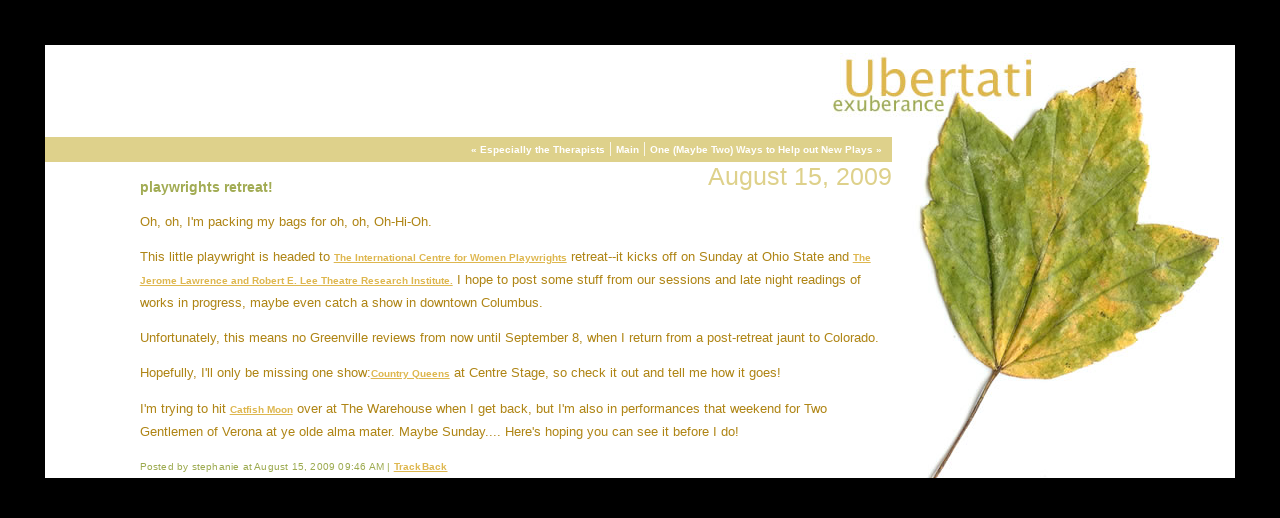

--- FILE ---
content_type: text/html
request_url: http://ubertati.com/archives/005863.html
body_size: 2475
content:
<!DOCTYPE HTML PUBLIC "-//W3C//DTD HTML 4.01 Transitional//EN"
"http://www.w3.org/TR/html4/loose.dtd">
<html>
<head>
<meta http-equiv="Content-Type" content="text/html; charset=utf-8" />
<title>Ubertati - Playwrights Retreat!</title>
<link rel="stylesheet" href="http://www.ubertati.com/styles-site.css" type="text/css" />
</head>

<body>

<div class="template">
<div class="header_image"> </div>

<div id="container">

<div id="menu">
<a href="http://www.ubertati.com/archives/005785.html">&laquo; Especially the Therapists</a> |

<a href="http://www.ubertati.com/">Main</a>
| <a href="http://www.ubertati.com/archives/005911.html">One (Maybe Two) Ways to Help out New Plays &raquo;</a>

</div>


<div class="blog">

<h2 class="date">August 15, 2009</h2>

<div class="blogbody">

<h3 class="title">Playwrights Retreat!</h3>

<a name="more"></a>

<p>Oh, oh, I'm packing my bags for oh, oh, Oh-Hi-Oh. </p>

<p>This little playwright is headed to <a href="http://www.womenplaywrights.org/">The International Centre for Women Playwrights</a> retreat--it kicks off on Sunday at Ohio State and <a href="http://library.osu.edu/sites/tri/">The Jerome Lawrence and Robert E. Lee Theatre Research Institute.</a> I hope to post some stuff from our sessions and late night readings of works in progress, maybe even catch a show in downtown Columbus. </p>

<p>Unfortunately, this means no Greenville reviews from now until September 8, when I return from a post-retreat jaunt to Colorado.</p>

<p>Hopefully, I'll only be missing one show:<a href="http://www.centrestage.org/shows/2009_countryqueens/090701_countryqueens.html">Country Queens</a> at Centre Stage, so check it out and tell me how it goes!</p>

<p>I'm trying to hit <a href="http://www.warehousetheatre.com/Season/index.php?ID=70">Catfish Moon</a> over at The Warehouse when I get back, but I'm also in performances that weekend for Two Gentlemen of Verona at ye olde alma mater. Maybe Sunday.... Here's hoping you can see it before I do!</p>



<span class="posted">Posted by stephanie at August 15, 2009 09:46 AM
| <a href="http://www.bensfriends.com/_mt/mt-tb.cgi?__mode=view&amp;entry_id=5863" onclick="OpenTrackback(this.href); return false">TrackBack</a>

<br /></span>

</div>

<!-- comments form -->


<!-- /comments form -->


<script src="http://www.google-analytics.com/urchin.js" type="text/javascript">
</script>
<script type="text/javascript">
_uacct = "UA-80336-10";
urchinTracker();
</script>
</body>
</html>

--- FILE ---
content_type: text/css
request_url: http://www.ubertati.com/styles-site.css
body_size: 6322
content:
/* colors
orange: #DEB74F
green: #A2AC54
light tan: #DED18B
*/

body {
  margin:0px 0px 10px 0px;
  background: black;
}

a,
a:link {
  color: #DEB74F;
  font-family: verdana, arial, sans-serif;
  font-size:10px;
  text-decoration: underline;
  font-weight:bold;
}
a:visited { color: #DED18B; }
a:active,
a:hover { color: #A2AC54;  } 

h1, h2, h3 {
	margin: 0px;
	padding: 0px;
}

textarea,
input {
  color: #A2AC54;
  border: 1px solid #A2AC54;
  background: #F3F3F3;
  padding: 2px 3px;
}
input:hover,
input:focus,
textarea:hover,
textarea:focus {
  background: white;
}
input[type="button"],
input[type="submit"] {
  border: 1px solid #A2AC54;
  font-size: 90%;
  text-transform: lowercase;
}
input[type="button"]:hover,
input[type="submit"]:hover {
  border: 1px solid #DEB74F;
  color: #DEB74F;
}


#backdrop {
  background: white url('images/uberleaf.jpg') no-repeat top right;
  margin: 45px;
}

#banner {
  display: none;
  text-transform: lowercase;
  text-indent: -9000px;
}

	#banner a,
        #banner a:link,
        #banner a:visited,
        #banner a:active,
        #banner a:hover {
		font-family: arial, helvetica, sans-serif;
		font-size: 22px;
		color: #6F6B28;
		text-decoration: none;
                font-weight: normal;
		}

.description {
  display: none;
  margin-left: -15px;
  margin-right: -15px;
  padding: 2px 0px 2px 15px;
  font-family: arial, helvetica, sans-serif;
  color: white;
  font-size:11px;
  background:#9CAA4F;	
  text-transform:none;	
  letter-spacing: 0;
}	

#content {
  width: 50%;
  padding-right: 173px;
  padding-top: 100px;
  padding-bottom:20px;
}
/* because IE is dumb */
#backdrop > #content {
  width: auto;
  padding-right: 343px;
}

#container {
  background: white url('../images/uberleaf.jpg') no-repeat top right;
  margin: 45px;
  padding-top: 120px;
  padding-right: 343px;
}

#links {
  position: absolute;
  top: 50px;
  right: 75px;
  padding-top: 400px;
  width:250px
}

#links a,
#links a:link,
#links a:visited {
  display: block;
  font-size:  .8em;
  padding: 3px;
  text-decoration:none;
}

#links a:hover {
  color: #EAF2CC;
  background-color: #A2AC54;
}
		
.blog {
  color: #9CAA4F;
  padding-left: 10%;
}	
	
.blogbody {
  font-family: verdana, arial, sans-serif;
  color: #AF8515; /*#CFA533;*/ /*#DEB74F;*/
  font-size:13px;
  font-weight:normal;
  line-height:22px; /*16px;*/
  padding-left:10px;
  padding-right:10px;
  padding-top:10px;	
overflow:hidden
}
	
.title { 
  font-family: verdana, arial, sans-serif; 
  font-size: 14px;
  font-weight: bold;
  color: #A2AC54;
  text-transform: lowercase;
}			
		
#menu {
  background: #DED18B;
  color: white;
  margin-top: -28px;
  padding: 2px 10px 5px 10px;
  text-align: right;
}
#menu a {
  color: white;
  text-decoration: none;
}
#menu a:hover {
  color: black;
}
		
.date { 
  font-family:georgia, verdana, arial, sans-serif; 
  font-size: 25px;
  margin-bottom: -25px;
  color: #DED18B;
  font-weight:normal;
  text-align: right;
}			
		
	.posted	{
		font-family:arial, helvetica, sans-serif; 
		font-size: 10px;
                letter-spacing: .02em;
		color: #9CAA4F;
                margin-bottom:15px; 
		}
		
		
.calendar {
  display: none;
  font-family: arial, helvetica, sans-serif;
  color: #9CAA4F;
  font-size:10px;
  font-weight: bold;
  line-height: 14px;
  padding: 2px;
  align: center;
}
	
.calendar a {
  background-color: #EAF2CC;
  border: 1px solid #CBE180;
}
span.calendar {
  display: block;
  width: 25px;
  padding: 0px;
}          

	.calendarhead {	
                display: block;
		font-family: arial, helvetica, sans-serif;
		color:#6F6B28;
		font-size: 20px;
		font-weight: normal;
  		background: white;
  		line-height:14px;
  		padding:6px;
                margin-left: -20px;
                margin-top: -6px;
                margin-right: -6px;
		}	

.side {
  font-family: verdana, arial, helvetica, sans-serif;
  color:#A2AC54;
  font-size:11px;
  font-weight:normal;
  line-height:14px;
  padding:2px;
  padding-left: 15px;
}
		
.sidetitle {
  font-family: verdana, arial, helvetica, sans-serif;
  color: #A2AC54;
  font-size: 12px;
  font-weight: bold;
  line-height: 14px;
  padding: 2px;
  margin-top: 10px;
  text-transform:  lowercase;
  letter-spacing: .2em;
}
	
	.syndicate {
		font-family: arial, helvetica, sans-serif;
		font-size: .7em;
		font-weight: normal;		
  		line-height:14px;
  		padding:2px;
  		margin-top:10px;
  		text-align:center;
  		background: #EAF2CC;
		border-top:1px solid #CBE180;
		border-bottom:1px solid #CBE180;	
 		}	
		
	.powered {
		font-family: arial, helvetica, sans-serif;
		color: #6F6B28;
		font-size:9px;
		font-weight:bold;
		border-top:1px solid #CBE180;
		border-bottom:1px solid #CBE180;		
		line-height:14px;
		text-transform:uppercase; 
		padding:2px;
		margin-top:10px;
		text-align:center;
		letter-spacing: .2em;
		}	


.comments-head	{ 
  font-family: georgia, verdana, arial, sans-serif;
  font-size: 25px;
  color: #DED18B;
  font-weight:normal;
  margin-top:30px;		
}

.comments-body {
  font-family: verdana, arial, sans-serif;
  color: #A2AC54;
  font-size:11px;
  font-weight:normal;
  line-height:14px;
  padding:10px;
  text-align: right;	
}

.comments-post {
  font-family: verdana, arial, helvetica sans-serif;
  color: #9CAA4F;
  font-size:10px;
  font-weight:normal;
}

.primary-fields {
  width:180px;
  margin-left:25px;
  float:right;
  text-align:right;
  border-left:1px dotted #bbb;
}

	.trackback-body {
		font-family: arial, helvetica, sans-serif;
		color:#666;
		font-size:small;
		font-weight:normal;
  		background:#FFF;
  		line-height:140%;
  		padding:10px;			
		}		

	.trackback-url {
		font-family:verdana, arial, sans-serif;
		color:#666;
		font-size:small;
		font-weight:normal;
  		background:#FFF;
  		line-height:140%;
  		padding:10px;
  		border:1px dashed #CCC;			
		}

	.trackback-post {
		font-family:verdana, arial, sans-serif;
		color:#666;
		font-size:x-small;
		font-weight:normal;
  		background:#FFF;			
		}

	#banner-commentspop {
		font-family: arial, helvetica, sans-serif;
		color: #8A8631;
		font-size:16px;
		font-weight:bold;
		text-transform: lowercase;
		border-top: 1px solid #CBE180;
      border-bottom: 5px solid #9CAA4F;
  		background: white;
  		padding:10px;
      padding-bottom: 7px; 
      margin-top: 1px;
 margin-bottom: 28px;
		}